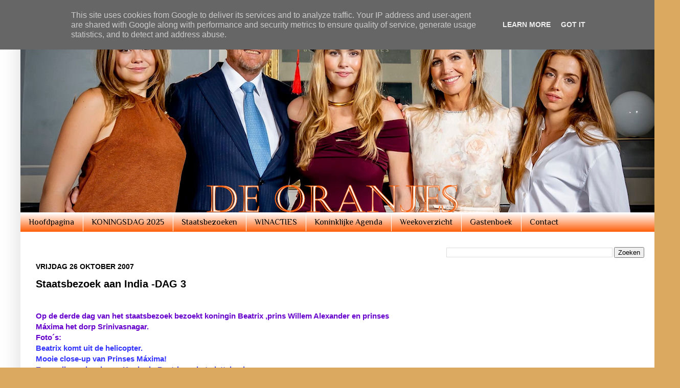

--- FILE ---
content_type: text/html; charset=UTF-8
request_url: https://www.deoranjes.nl/b/stats?style=BLACK_TRANSPARENT&timeRange=ALL_TIME&token=APq4FmC_mKNVKIPJ8ZHMe2f2S076y5d0WPgfMyblH8sZKfSNECGLOIUeknAErMZXOJoAXhZZWzrFwAnheTP14MDBhfi1u9C3DA
body_size: 46
content:
{"total":9470652,"sparklineOptions":{"backgroundColor":{"fillOpacity":0.1,"fill":"#000000"},"series":[{"areaOpacity":0.3,"color":"#202020"}]},"sparklineData":[[0,35],[1,40],[2,46],[3,32],[4,53],[5,31],[6,36],[7,32],[8,22],[9,29],[10,23],[11,40],[12,34],[13,30],[14,38],[15,71],[16,58],[17,40],[18,79],[19,100],[20,42],[21,42],[22,43],[23,30],[24,34],[25,44],[26,35],[27,61],[28,40],[29,16]],"nextTickMs":124137}

--- FILE ---
content_type: text/html; charset=utf-8
request_url: https://www.google.com/recaptcha/api2/aframe
body_size: 259
content:
<!DOCTYPE HTML><html><head><meta http-equiv="content-type" content="text/html; charset=UTF-8"></head><body><script nonce="XhZ7Z4o75dClQJBk1dj87g">/** Anti-fraud and anti-abuse applications only. See google.com/recaptcha */ try{var clients={'sodar':'https://pagead2.googlesyndication.com/pagead/sodar?'};window.addEventListener("message",function(a){try{if(a.source===window.parent){var b=JSON.parse(a.data);var c=clients[b['id']];if(c){var d=document.createElement('img');d.src=c+b['params']+'&rc='+(localStorage.getItem("rc::a")?sessionStorage.getItem("rc::b"):"");window.document.body.appendChild(d);sessionStorage.setItem("rc::e",parseInt(sessionStorage.getItem("rc::e")||0)+1);localStorage.setItem("rc::h",'1768822758433');}}}catch(b){}});window.parent.postMessage("_grecaptcha_ready", "*");}catch(b){}</script></body></html>